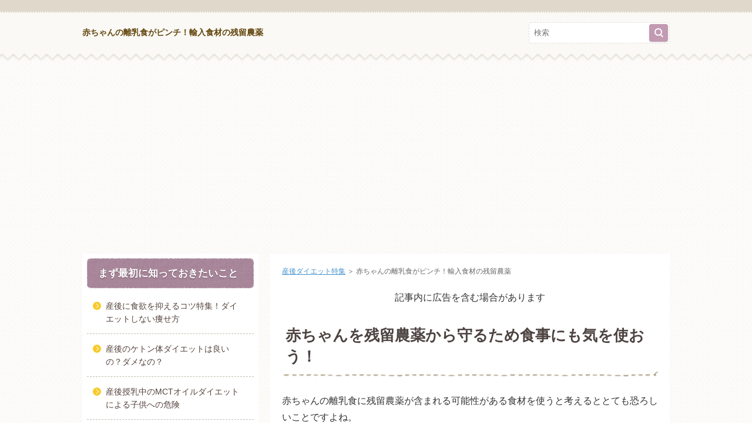

--- FILE ---
content_type: text/html
request_url: https://xn--t8j4aa4npgya0o0a9by123gbw3b.xyz/foodnouyaku.html
body_size: 18935
content:
<!DOCTYPE html>
<html lang="ja" dir="ltr">
<head prefix="og: https://ogp.me/ns#">
<meta charset="UTF-8" />
<meta name="viewport" content="width=device-width, initial-scale=1" />
<meta http-equiv="X-UA-Compatible" content="IE=edge" />
<title>赤ちゃんの離乳食がピンチ！輸入食材の残留農薬</title>
<meta name="keywords" content="離乳食　残留農薬" />
<meta name="description" content="このページでは、赤ちゃんに離乳食を作る食材の中にも輸入物の場合に心配な残留農薬についてご紹介しています。大事なベビーの栄養を考えながらも安全性についても見ていきたいものです。" />
<link rel="stylesheet" href="./styles.css" type="text/css" />
<link rel="alternate" type="application/rss+xml" title="RSS" href="https://xn--t8j4aa4npgya0o0a9by123gbw3b.xyz/rss.xml" />
<script>
  (function(i,s,o,g,r,a,m){i['GoogleAnalyticsObject']=r;i[r]=i[r]||function(){
  (i[r].q=i[r].q||[]).push(arguments)},i[r].l=1*new Date();a=s.createElement(o),
  m=s.getElementsByTagName(o)[0];a.async=1;a.src=g;m.parentNode.insertBefore(a,m)
  })(window,document,'script','//www.google-analytics.com/analytics.js','ga');
  ga('create', 'UA-58050475-1', 'auto');
  ga('send', 'pageview');
</script>
<meta property="og:url" content="https://xn--t8j4aa4npgya0o0a9by123gbw3b.xyz/foodnouyaku.html">
<meta property="og:type" content="article">
<meta property="og:title" content="赤ちゃんの離乳食がピンチ！輸入食材の残留農薬">
<meta property="og:description" content="このページでは、赤ちゃんに離乳食を作る食材の中にも輸入物の場合に心配な残留農薬についてご紹介しています。大事なベビーの栄養を考えながらも安全性についても見ていきたいものです。">
<meta property="og:site_name" content="産後ダイエットにおすすめドリンク＆サプリランキング">
<meta property="og:image" content="https://xn--t8j4aa4npgya0o0a9by123gbw3b.xyz/img/dummy.jpg">
<link rel="shortcut icon" href="./favicon.ico" type="image/vnd.microsoft.icon" />
<link rel="icon" href="./favicon.ico">
</head>
<body>
<div id="wrapper">
<header>
<div id="top">
<div class="inner">
<h1><a href="./">赤ちゃんの離乳食がピンチ！輸入食材の残留農薬</a></h1>
<div id="searcharea"><input id="panelsearch" type="radio" name="panel"><div id="searchtoggle"><label for="panelsearch" id="searchbtn"><span>検索</span></label><label class="closebtn"><span><input type="radio" name="panel"></span></label></div><div id="searchbox"><form name="search" id="search" method="Get" action="./search.php">
<input type="search" Class="skwd" name="keyword" size="20" placeholder="検索" value="" required />
<label for="search-submit"><input type="submit" value="検索" />
</form><label class="closebtn"><input type="radio" name="panel"></label></div></div>
</div>
</div>
</header>
<div id="column2">
<div id="contents" data-sticky-container>
<div id="layoutbox" data-sticky-container>
<div id="main">
<div id="siteNavi" itemscope itemtype="http://schema.org/BreadcrumbList">
<span itemprop="itemListElement" itemscope itemtype="http://schema.org/ListItem"><a itemprop="item" href="./"><span itemprop="name">産後ダイエット特集</span></a><meta itemprop="position" content="1" /></span> ＞ <span>赤ちゃんの離乳食がピンチ！輸入食材の残留農薬</span>
</div>
<div class="freespace">
<div class="space-box">
<div class="space-body"><div id="space1"><p style="text-align:center;">記事内に広告を含む場合があります</p></div></div>
</div>
</div>
<article>
<h2><span>赤ちゃんを残留農薬から守るため食事にも気を使おう！</span></h2>
<div id="text1" class="txt-body">
<p>赤ちゃんの離乳食に残留農薬が含まれる可能性がある食材を使うと考えるととても恐ろしいことですよね。</p>
<p>&nbsp;</p>
<p>実は日本の厚生労働省が輸入食材に対して決めた残留農薬の基準というのが<br>非常にあやふやで危なっかしいものなんです。</p>
<p>&nbsp;</p>
<p>もちろん食材の種類にもよるのですが、<br>一部の玉ねぎについてはヨーロッパのEUの基準の450倍もの高い残留農薬の基準で<br>ほぼ『ザル法』と呼んでもいいほどの基準になっているものもあるんです。</p>
<p>&nbsp;</p>
<p>そこでこのページでは、赤ちゃんの離乳食に絶対にはいではいけない特に危険な残留農薬と、<br>それが含まれている可能性がある食材(輸入物)をご紹介しながら、その赤ちゃんへの影響も考えていきたいと思います。</p>
<p>&nbsp;</p>
<p>危険な残留農薬の種類赤ちゃんの口には絶対に入ってはいけない危険な残留農薬。<br>その中でも特に危険性が高いもの3つご紹介いたします。</p>
<p>&nbsp;</p>
<div class="point">イマザリル</div>
<p>アメリカでは男性用の傾向避妊薬として認められたものです。<br>急性毒性が非常に強いらしく肝臓に悪影響を与えて機能障害や組織損傷を引き起こす恐れがあるとされているんだそうです。</p>
<p>&nbsp;</p>
<div class="point">OPP</div>
<p>東京都立の衛生研究所のラットを使った実験を通じて強い発がん性があることが確認された物質です。</p>
<p>&nbsp;</p>
<div class="point">TBZ(チアベンダソール)</div>
<p>OPPと一緒に使うと、カビの発生をより防ぐことができるために便利に用いられているのだそうです。<br>今でも農薬として用いられる薬品ですが食品添加物として認められてしまっています。<br>動物実験によって妊娠したマウスのお腹の子供に高い確率で先天性の障害をもたらすことがわかっています。</p>
<p>&nbsp;</p>
<p>ここでご紹介した3つの危険な残留農薬は、実はアメリカでは『ポストハーベスト農薬』として果物の収穫後に『防カビ剤』として農作物に降りかけられているものです。</p>
<p>&nbsp;</p>
<p>ところが日本ではこのポストハーベスト農薬の使用は認められてはいないものの<br>輸入食材に対して外側から降りかけられている者については「食品添加物のうちの1つ」として認められてしまっているんです。<br>これは本当に大きな矛盾です。</p>
<p>&nbsp;</p>
<p>あるメディアの記事においては、日本の食品安全行政はアメリカやイギリスなどの先進諸国からの<br>外圧に弱いと言われて批判の槍玉にあげています。<br>このように日本の政府が頼りないものである以上は自分の子供の体は自分で守るしかありません。<br>つまり輸入果物、輸入食材といったものをできるだけ使わないようにするんです。</p>
<p>&nbsp;</p>
<p>自分の愛する赤ちゃんに市販の冷凍食品などのベビーフードに使われるような<br>食品添加物にさえ気をつけているのに、<br>実は自分自身で手作りで作っている離乳食の方が食材の関係上危険性が高かった…<br>なんて言うことになってしまっては本当に後悔してもしきれません。</p>
<p>&nbsp;</p>
<p>幸いなことに唯一の方法としてはこれらのポストハーベスト農薬が食品添加物として日本の販売の法律の中では<br>表示義務があるためこの表示義務を使えば、これが含まれている食材を避けて購入することができます。</p>
<p>&nbsp;</p>
<p>アメリカ側は2年前から始まっているTPPの交渉においてポストハーベスト農薬を<br>食品添加物として表示する義務を設けている日本の法律を緩和して欲しいと言ってきていました。</p>
<p>&nbsp;</p>
<p>現在では、トランプ大統領の指揮権によってTPP交渉はほぼ白紙に戻っている状態ですが<br>今後、どうなるかはまだ分かりませんので、社会の動きにも注意して行きたいですね。</p>
<p>&nbsp;</p>
<h3 id="i1"><span>離乳食を挙げる目安</span></h3>
<p>育児には完全母乳や粉ミルクを使うなどといったそれぞれの方の方法があると思いますその中でも離乳食の時期というものはなかなかこれといった確定したものはないのである程度赤ちゃんを見て最適な時期を分別する必要があります。<br>目安として赤ちゃんの首のすわりがしっかりしているまた支えてあげると座ることができる食べ物に興味を示したりする時期が離乳食の目安と言われています。<br>また赤ちゃん本舗などの赤ちゃんの用品専門店などを見ても離乳食はとてもたくさんの種類がありどれがいいのか分からなくなってしまいますなので食事の目安として赤ちゃんに最適な組み合わせをしてあげる必要があります。<br>近年ではアレルギーを持っている子供が多いので離乳食を始める際にはそう言ったアレルギーの心配の少ないおかゆから始めることがいいと思います。<br>その後じゃがいもなどの野菜を加えたり果物を加えるまたそういったものに慣れてきてから豆腐屋シラミの魚など種類を増やしていくことがいいと言われておりただし蜂蜜などは乳児ボツリヌス症予防のためにも避ける必要があります。</p>
</div>
</article>
<div class="freespace">
<div class="space-box">
<div class="space-body"><div id="space2"><script async src="//pagead2.googlesyndication.com/pagead/js/adsbygoogle.js"></script>
<ins class="adsbygoogle"
     style="display:block"
     data-ad-format="autorelaxed"
     data-ad-client="ca-pub-4159682651316332"
     data-ad-slot="6772300213"></ins>
<script>
     (adsbygoogle = window.adsbygoogle || []).push({});
</script>
<div class="ninja_onebutton">
<script type="text/javascript">
//<![CDATA[
(function(d){
if(typeof(window.NINJA_CO_JP_ONETAG_BUTTON_3706f6ba80f1774c20f8ba78a29e91a3)=='undefined'){
    document.write("<sc"+"ript type='text\/javascript' src='\/\/omt.shinobi.jp\/b\/3706f6ba80f1774c20f8ba78a29e91a3'><\/sc"+"ript>");
}else{
    window.NINJA_CO_JP_ONETAG_BUTTON_3706f6ba80f1774c20f8ba78a29e91a3.ONETAGButton_Load();}
})(document);
//]]>
</script><span class="ninja_onebutton_hidden" style="display:none;"></span><span style="display:none;" class="ninja_onebutton_hidden"></span>
</div>
</div></div>
</div>
</div>
</div>
<div id="menu">
<nav>
<div class="menuitem">
<h4>まず最初に知っておきたいこと</h4>
<div class="menubox menulist"><ul id="menu1">
<li><a href="./appetite.html">産後に食欲を抑えるコツ特集！ダイエットしない痩せ方</a></li>
<li><a href="./keton.html">産後のケトン体ダイエットは良いの？ダメなの？</a></li>
<li><a href="./mct.html">産後授乳中のMCTオイルダイエットによる子供への危険</a></li>
<li><a href="./konbucharanking.html">産後ダイエットのおすすめコンブチャランキング</a></li>
<li><a href="./quercetin.html">産後ダイエットにケルセチン配糖体ってどうなの？</a></li>
<li><a href="./sangotaiming.html">産後のタイミングは美しくなれるチャンス</a></li>
<li><a href="./lactatingdaiet.html">授乳中のダイエットの時期・方法・コツは？</a></li>
<li><a href="./hontouniyaseruno.html">授乳中に痩せるって本当なの？いつから？痩せない？</a></li>
<li><a href="./summer.html">産後ダイエットの注意点＠夏編</a></li>
<li><a href="./kombuchaanzen.html">産後ダイエットにもおすすめ｜安全性の高いコンブチャ３選</a></li>
<li><a href="./konburakuten.html">産後ダイエットに使える楽天のコンブチャはどれ？</a></li>
<li><a href="./mctoilcal.html">MCTオイルは低カロリー？他のオイルと比べました</a></li>
<li><a href="./howkouso.html">産後ダイエットの方法に酵素がいい理由</a></li>
<li><a href="./fat.html">産後のぜい肉を効率よく落とすカギ｜骨盤ケアのコツ特集！</a></li>
<li><a href="./gyoza.html">餃子ダイエットは授乳中も安心！やり方と失敗しないコツ</a></li>
<li><a href="./glutenfree.html">グルテンフリーダイエットで授乳中に美BODYを実現するコツ</a></li>
<li><a href="./motimugi.html">産後の授乳中にもち麦ダイエットは大丈夫？</a></li>
<li><a href="./sleepdaiet.html">寝ながら脚やせできるダイエット方法？？</a></li>
<li><a href="./nikusyokuyase.html">産後授乳中の肉食やせダイエット【ダイエット総選挙・夏の陣】</a></li>
</ul></div>
</div>
<div class="menuitem">
<h4>産後ダイエットおすすめランキング</h4>
<div class="menubox menulist"><ul id="menu2">
<li><a href="./kombuchakurenzu.html">コンブチャクレンズは産後の授乳期も最適！愛飲者が語る実感</a></li>
<li><a href="./konbuyasenai.html">コンブチャクレンズを飲んでも痩せない方は理由がある！</a></li>
<li><a href="./beltnamakouso.html">ベルタこうじ生酵素サプリは子育て中の産後ママの心強い味方</a></li>
<li><a href="./yogasmoothie.html">ヨガフルーツスムージーは産後ダイエットに最適！</a></li>
<li><a href="./mctcoffee.html">MCTコーヒーダイエットは産後もOK痩せる効果と口コミ</a></li>
<li><a href="./konbuchamana.html">コンブチャマナは産後ママも安心！効果UPのコツと口コミ</a></li>
<li><a href="./kyutthi.html">コンブチャキュッティは産後もOK痩せた人の口コミと飲み方</a></li>
<li><a href="./kombuchaslim.html">産後ママの便秘解消にコンブチャスリム！完全無添加で安心</a></li>
<li><a href="./harbabsolute.html">ハーブアブソリュートコンブッカ</a></li>
<li><a href="./minerarukonbuchapaudar.html">ミネラルコンブチャパウダー</a></li>
<li><a href="./konbuchanama.html">コンブチャ生サプリメントは味を気にすることなくダイエット可？</a></li>
<li><a href="./lle82.html">LLE82｜産後のイライラ、体調不良をリセット！</a></li>
<li><a href="./kurenzhunny.html">クレンズダイエットハニーレモンはダレノガレ明美もぞっこん</a></li>
<li><a href="./aminohoney.html">アミノハニー酵素</a></li>
<li><a href="./xn--vckta7ef2gc9050mpbwa.html">ベルタ葉酸サプリ</a></li>
<li><a href="./xn--pck5a4a0d7dd3dv368goipb.html">ベルタ酵素ドリンク</a></li>
<li><a href="./xn--eckmbj0b7g8k.html">カイテキオリゴで便秘解消｜下腹ポッコリにさよなら</a></li>
<li><a href="./xn--dck3cjc9k3b.html">デルモッティ</a></li>
<li><a href="./ojyousama.html">お嬢様酵素で産後ダイエットを幸せにするコツ</a></li>
<li><a href="./gurinsumuji.html">ミネラル酵素グリーンスムージー</a></li>
<li><a href="./supernamakouso.html">丸ごと熟成生酵素で産後授乳中でも安心ダイエット！</a></li>
<li><a href="./nomunamakouso.html">飲む生酵素</a></li>
<li><a href="./supponkomati.html">すっぽん小町は産後に必須！肌とバストアップに♪</a></li>
<li><a href="./kousuiso328.html">酵水素328選で産後の回復とダイエットの両立！</a></li>
<li><a href="./bejimix.html">ベジミックスビューティ</a></li>
<li><a href="./biteki.html">美的ヌーボプレミアムが産後のサプリメントでおすすめ</a></li>
<li><a href="./midorijiru.html">産後こそ緑汁！授乳期に飲むとなぜ良いの？</a></li>
<li><a href="./midorijirujyunyuu.html">緑汁は妊娠中の妊婦さんや授乳中のママでも大丈夫？</a></li>
<li><a href="./taissyappu.html">タイシャップ｜産後体型戻し『あと○ｋｇ』のための秘密兵器</a></li>
</ul></div>
</div>
<div class="menuitem">
<h4>産後のおすすめアイテム</h4>
<div class="menubox menulist"><ul id="menu3">
<li><a href="./vup.html">Vアップシェイプリフト</a></li>
<li><a href="./tpinagirdle.html">トピナガードルは悪い口コミが多すぎる!?その意外な理由とは</a></li>
<li><a href="./flybisit.html">骨盤ショーツ│フライビシットで痩せるのは本当？口コミ集</a></li>
<li><a href="./magicalshery.html">マジカルシェリーは本当に痩せるの?効果の仕組みと体験者の口コミ</a></li>
<li><a href="./marshmallowhipcare.html">マシュマロヒップケアはどんな人にオススメ?良い口コミ悪い口コミ大特集</a></li>
<li><a href="./huwattobura.html">ふわっとマシュマロブラ</a></li>
<li><a href="./huwattomasyumarokutikomi.html">ふわっとマシュマロブラのインスタ口コミが人気爆発？</a></li>
<li><a href="./hunwaribura.html">ふんわりルームブラ</a></li>
<li><a href="./angellir-kutikomi.html">ふんわりルームブラの口コミ評価をまとめてみるとわかること</a></li>
<li><a href="./beautyupbibura.html">ビューティーアップナイトブラでバストアップは可能?リアルな口コミまとめ</a></li>
<li><a href="./motefit.html">モテフィットは実は意味なし!?効果の実態を徹底解説</a></li>
<li><a href="./wakinikubura.html">脇肉革命は愛用者が10,000人!脇肉効果は本当なの?</a></li>
<li><a href="./exglamrbra.html">エクスグラマーブラの効果は嘘？本当？育乳ブラの真実</a></li>
<li><a href="./megami.html">産後の便秘改善におすすめ！女神フローラ</a></li>
<li><a href="./ponpin.html">Ponpinの効果の秘密とリアルな口コミ大公開</a></li>
<li><a href="./lachouchou.html">ラ・シュシュ</a></li>
<li><a href="./suruttokomati.html">するっと小町</a></li>
<li><a href="./sururuomegumi.html">するるのおめぐ実</a></li>
<li><a href="./nagomibijin.html">なごみ美人</a></li>
<li><a href="./nyuusankinkakumei.html">乳酸菌革命｜産後の便秘改善効果や口コミ・成分や安全性</a></li>
<li><a href="./herupekea.html">ヘルペケア｜産後の子育て中の口唇ヘルペスを解消！</a></li>
<li><a href="./udeserebu.html">ウデセレブと他のクリームの最大の違いと最安値情報</a></li>
<li><a href="./madebycream.html">メイドバイマムクリーム｜産後の正中線に効果的</a></li>
<li><a href="./ibizacream.html">イビサクリーム</a></li>
<li><a href="./bikanreicha.html">美甘麗茶は産後ママの悩み改善茶｜味と香りの良さが評判</a></li>
<li><a href="./bglenwhite.html">ビーグレンのホワイトケアトライアルセット</a></li>
<li><a href="./kuroawawa.html">くろあわわの魅力と悪い口コミをまとめ</a></li>
<li><a href="./angelririan.html">エンジェルリリアンプラス｜安全第一に考えられた産後の抜け毛対策</a></li>
<li><a href="./angelkutikomi.html">エンジェルリリアンプラスの口コミは信じる?高評価の秘密</a></li>
<li><a href="./risirihaircolor.html">授乳中の白髪の悩み｜利尻ヘアカラーシャンプーで解決！</a></li>
<li><a href="./kiwami.html">産後にKIWAMI（きわみ）を飲めば本当にバストアップ？</a></li>
<li><a href="./pururu2.html">PuRuRu2でバスト1cupアップは本当?口コミはどう？</a></li>
<li><a href="./beltahmb.html">ベルタHMBサプリは他のサプリと何が違う?結果が出ないダメな飲み方</a></li>
<li><a href="./belthmbkutikomi.html">ベルタHMBサプリメントの口コミで確認しよう</a></li>
<li><a href="./coreslimer.html">コアスリマーHMBで痩せない人は◯◯が原因だった!?痩せる為に必要なこと</a></li>
<li><a href="./bbb.html">トリプルビーの効果は本当なの?口コミや安全性まとめ</a></li>
<li><a href="./metalmusslehmb.html">メタルマッスルHMBは本当に筋肉がつく?体感した人のリアルな口コミまとめ</a></li>
</ul></div>
</div>
<div class="menuitem">
<h4>産後ダイエットコラム</h4>
<div class="menubox menulist"><ul id="menu4">
<li><a href="./tousituseigen.html">糖質制限ダイエットを産後に成功させる方法</a></li>
<li><a href="./hmb.html">HMBの効果は本当?サプリ選び方の注意点と女性の使い方</a></li>
<li><a href="./hmbnomikata.html">HMBは飲み方が命!正しい方法とベストのタイミングを教えます</a></li>
<li><a href="./work-out.html">産後の筋トレはいつから？産褥期からできる筋トレと注意点</a></li>
<li><a href="./protein.html">プロテインはなぜ必要?摂取のタイミングや正しい選び方</a></li>
<li><a href="./jurskurenz.html">ジュースクレンズ産後ダイエットで効果あるの？</a></li>
<li><a href="./konbhukusayou.html">コンブチャの副作用って大丈夫？成分や添加物の詳細</a></li>
<li><a href="./konbuchakutikomi.html">コンブチャの口コミ</a></li>
<li><a href="./yasekin.html">産後も◎痩せ菌で痩せるメカニズムと痩せ菌を増やす裏技</a></li>
<li><a href="./yasekinsupple.html">産後太りを攻略!痩せ菌ダイエットで活用したい人気サプリ</a></li>
<li><a href="./konbuchabenpi.html">産後の便秘を解消せよ！作戦名は『コンブチャ？』</a></li>
<li><a href="./konbuchanomikata.html">産後のコンブチャの飲み方で効果が上がるデトックス</a></li>
<li><a href="./kinoko.html">授乳中も安心！産後ママにお勧めのキノコと簡単レシピ</a></li>
<li><a href="./xn--p10azg.html">産後についた脂肪ってどんなもの？</a></li>
<li><a href="./ninoude.html">二の腕痩せ失敗の原因と上手くいく考え方と痩せ方</a></li>
<li><a href="./udebutubutu.html">二の腕のぶつぶつはなぜできる?正しい対策と間違った対策</a></li>
<li><a href="./seruraito.html">産後の足のセルライト対策</a></li>
<li><a href="./hizaura.html">産後に気づいた膝裏の妊娠線！今から治せるの？</a></li>
<li><a href="./itukara.html">産後ダイエットはいつから？</a></li>
<li><a href="./bonyuudaiet.html">教えて！産後の母乳ダイエットを成功させる○つのポイント</a></li>
<li><a href="./bonyuuyasenai.html">母乳ダイエットで痩せない原因と痩せるためのコツ</a></li>
<li><a href="./yaseruhutoruseikatu.html">産後に痩せる方と太る方の違いはなに？</a></li>
<li><a href="./vegetablejuice.html">授乳中のダイエットと身体の回復に野菜ジュースは良いの？</a></li>
<li><a href="./coconutoil.html">授乳中の産後ダイエットにココナッツオイルはどう？</a></li>
<li><a href="./coconuts.html">産後ママにも◎ココナッツオイルのダイエット効果と注意点</a></li>
<li><a href="./amanioil.html">産後に亜麻仁オイルは安全？ママの身体や子供へのメリットは？</a></li>
<li><a href="./olive.html">産後ダイエットにオリーブオイルは大丈夫？効果や使い方は？</a></li>
<li><a href="./egomaoil.html">えごまオイルの効果効能がスゴ過ぎる！産後ママにもOK</a></li>
<li><a href="./macadamia-nut-oil.html">マカダミアナッツオイルの効果と使い方、注意点をまとめ</a></li>
<li><a href="./tiasid.html">チアシードオイルの効果効能と摂取量や食べ方、選び方まとめ</a></li>
<li><a href="./hutoriyasui.html">産後に太りやすい＠痩せれない人の理由</a></li>
<li><a href="./stress_eating.html">生理前あるある『やけ食い』の対策と乗り切り方</a></li>
<li><a href="./tousituoffdaiet.html">【10kg以上減】産後糖質オフダイエットの注意点とおすすめ</a></li>
<li><a href="./yaserarenairiyuu.html">授乳中なのに痩せられない理由</a></li>
<li><a href="./hypogastrium_pain.html">産後に続く下腹部痛の原因と対策</a></li>
<li><a href="./hypogastrium.html">完母育児の産後に下腹を引き締め方｜ぽっこり改善のまとめ</a></li>
<li><a href="./butt.html">産後のお尻のダイエット方法</a></li>
<li><a href="./hipdown.html">産後のお尻が下がる原因と対策｜キレイなママになる作戦</a></li>
<li><a href="./hipup-stepper.html">産後のヒップアップはステッパーで解決？</a></li>
<li><a href="./hutomomo.html">産後ダイエットの太ももと下半身引き締めのコツ</a></li>
<li><a href="./hutomomopoint.html">太ももをすっきりとするポイント</a></li>
<li><a href="./chafed_inner_thighs.html">産後太りの股ずれ｜対処法や再発防止のおすすめ</a></li>
<li><a href="./inner_thigh.html">産後の下半身太りは内ももの股ずれ・黒ずみの元</a></li>
<li><a href="./lower-body.html">産後に痩せない下半身｜引き締めながら痩せる方法</a></li>
<li><a href="./bow‐legged.html">産後のＯ脚治しは骨盤矯正がカギ！</a></li>
<li><a href="./tannsannsui.html">炭酸水の驚くべき効果│授乳中のママや妊婦には安全？</a></li>
<li><a href="./daieth2h2o.html">産後ダイエットに水素水の効果が注目！</a></li>
<li><a href="./h2h2owater.html">産後に水素水がおすすめの理由</a></li>
<li><a href="./omega-3.html">産後にはオメガ3に注目しておきたい！</a></li>
<li><a href="./nomilk.html">産後ダイエットは母乳が出なくなる？授乳中ＯＫの痩せ方</a></li>
<li><a href="./milkstock.html">母乳は保存可能!保存方法や使用期間、メリットまとめ</a></li>
<li><a href="./taijyuuzouka.html">妊娠中の体重増加分は産後、いつまでに落とすせばいいの？</a></li>
<li><a href="./kiss.html">産後ダイエットにキスが有効？</a></li>
<li><a href="./xn--ydko0a7a6134bgoi.html">産後の女性ホルモン</a></li>
<li><a href="./joseihoru.html">女性ホルモンについて</a></li>
<li><a href="./estrogen.html">産後にエストロゲンが減らないと・・</a></li>
<li><a href="./xn--p8j0ct91qwbs.html">産後のうつ対策｜まわりのママはどうしてた？</a></li>
<li><a href="./sangoutudansei.html">男性の産後うつ</a></li>
<li><a href="./seiri.html">産後に生理が来ないのは病気？正しい知識で冷静な対処を！</a></li>
<li><a href="./xn--u9j813lm3md6ara.html">産後の生理＠みんなどうだったのでしょう</a></li>
<li><a href="./period-pains.html">産後の生理痛悪化の原因と改善策まとめ</a></li>
<li><a href="./eyestrain.html">産後の育児中の眼精疲労はなぜ！解消のコツまとめ</a></li>
<li><a href="./low-vision.html">産後になって視力の低下を感じる・・・目の疲労は大敵！</a></li>
<li><a href="./eyetukare.html">産後に起こる目の疲れ</a></li>
<li><a href="./astaxanthin.html">アスタキサンチンの3つの魅力と効果的な摂取方法</a></li>
<li><a href="./asthenopic-massage.html">産後の眼精疲労マッサージの３つのやり方</a></li>
<li><a href="./dry-eye.html">産後のドライアイに悩んでいませんか？対策徹底追及</a></li>
<li><a href="./eyesupplement.html">産後も飲める！眼精疲労に効果的なサプリはどれ？</a></li>
<li><a href="./matueku.html">ナチュラルにマツエクを魅せるためには?</a></li>
<li><a href="./tiredness.html">産後の疲れはいつまで続くの？原因と改善方法まとめ</a></li>
<li><a href="./listless.html">産後に身体がだるいのはなぜ？改善のコツまとめ</a></li>
<li><a href="./seirimaenemui.html">産後に生理前のように眠いのはなぜ？</a></li>
<li><a href="./sleephow.html">産後ダイエットは睡眠が大事！子育てを幸せぐっすり快眠法</a></li>
<li><a href="./sleeping.html">子育てママのいい睡眠ってなに？</a></li>
<li><a href="./xn--w8j814j8en.html">生後1年以内の赤ちゃんの夜泣き｜原因と対処の特集</a></li>
<li><a href="./babyhowsleep.html">赤ちゃんを寝かしつける早い方法はコレ♪</a></li>
<li><a href="./cry.html">産後ママの知恵袋｜赤ちゃんの夜泣き対策</a></li>
<li><a href="./crymilk.html">夜泣きの際の授乳頻度とその他の対処法</a></li>
<li><a href="./babycrymilk.html">授乳しても泣き止まない赤ちゃん</a></li>
<li><a href="./humin.html">子育て中のママの不眠対策</a></li>
<li><a href="./babysleep.html">赤ちゃんが寝てくれない！どうしよう？</a></li>
<li><a href="./nohumin.html">冬の不眠はどうやって改善するの？</a></li>
<li><a href="./hug.html">産後の上の子の抱っこはいつから？赤ちゃん返りの対応は？</a></li>
<li><a href="./pelvic-girdle.html">骨盤ガードルは意味あるの?おすすめランキング＠効果と正しい選び方</a></li>
<li><a href="./kotubanyugami.html">産後の骨盤のゆがみはいつまでに対処すべき？</a></li>
<li><a href="./xn--7zyx67e.html">産後は骨盤だけどうにかすればいい？間違った産後の体型戻し</a></li>
<li><a href="./kotubandaietto.html">産後に痩せるなら骨盤ダイエット｜やり方と注意点</a></li>
<li><a href="./stoop.html">産後のねこ背は骨盤が歪む原因に！姿勢改善法まとめ</a></li>
<li><a href="./kotubanberuto.html">骨盤ベルトの必要性と使い方や着ける時期まとめ</a></li>
<li><a href="./ganimata.html">産後のがにまたの治し方｜Ｏ脚との違い</a></li>
<li><a href="./ayuruveda.html">産後のストレスにアロマオイルの自宅アーユルヴェーダ♪</a></li>
<li><a href="./xn--pbk982kocc47vhfh.html">産後の尿漏れはにおいの悩み？</a></li>
<li><a href="./nyoumorekaizen.html">産後の尿漏れ改善法特集！おすすめの方法は？</a></li>
<li><a href="./frequent-urination.html">産後に頻尿、尿漏れは誰にでも起こるもの？</a></li>
<li><a href="./natubutori.html">産後の夏太り</a></li>
<li><a href="./xn--08j272m61f.html">産後の抜け毛ってなんで？</a></li>
<li><a href="./nukegekea.html">産後の抜け毛ケア</a></li>
<li><a href="./haircolor.html">産後のヘアカラーリングはいつから？</a></li>
<li><a href="./hair-dye.html">産後の白髪染めはいつから？安全性が気になる方必見</a></li>
<li><a href="./haircolorseibun.html">産後の白髪染めはある成分が危険！授乳期でも安全な解決法</a></li>
<li><a href="./hindohaircolor.html">産後の白髪染めの適切な頻度は？他のママはどうしてる？</a></li>
<li><a href="./hairtreatment.html">産後授乳中でも安心して使える安全白髪染めトリートメント</a></li>
<li><a href="./whitehair.html">産後の白髪染めを市販のモノでやるなら泡or液体どっち？</a></li>
<li><a href="./pasapasahair.html">産後に髪の毛がパサパサしてしまうのはどうにもできないの？！</a></li>
<li><a href="./eyebrow.html">まゆ毛が抜けるのは産後だから？？産後のうすまゆ、抜け毛対策</a></li>
<li><a href="./ribaund.html">産後のダイエットにリバウンドはあるの？</a></li>
<li><a href="./tanpakusitu.html">たんぱく質は産後のダイエットに必須な理由</a></li>
<li><a href="./hypotension.html">産後の低血圧の症状と原因、対策方法まとめ</a></li>
<li><a href="./teiketu.html">産後に起こる低血圧は育児にも悪影響！？</a></li>
<li><a href="./migraine.html">産後の偏頭痛は薬が飲めない！原因と対処法まとめ</a></li>
<li><a href="./hinketu.html">産後の貧血改善110番！ヘム鉄サプリじゃダメな理由</a></li>
<li><a href="./entry412.html">産後授乳中の貧血を改善するコツ</a></li>
<li><a href="./anemia.html">産後の貧血はなぜ起きる？産後の貧血に悩んでいる方必見！</a></li>
<li><a href="./gekkei.html">産後の月経の再開について</a></li>
<li><a href="./seirisaikai.html">産後の生理再開はいつなのか、体調不良やストレスとの関係</a></li>
<li><a href="./seiribihada.html">産後の生理再開の周期が肌トラブルに？改善方法特集</a></li>
<li><a href="./beforehakike.html">産後に生理前の吐き気が悪化する原因と改善法</a></li>
<li><a href="./vomit.html">産後の吐き気はつわり？｜原因と対策のまとめ</a></li>
<li><a href="./physiology-diarrhea.html">産後に起こる生理前のような下痢の原因と解決方法</a></li>
<li><a href="./menbou.html">赤ちゃんの便秘に綿棒！</a></li>
<li><a href="./xn--fkqr3egv9am9s.html">母乳育児って何？</a></li>
<li><a href="./suckle.html">産後の授乳トラブル110番</a></li>
<li><a href="./entry36.html">母乳の為のおっぱいトラブル</a></li>
<li><a href="./amount-of-milk.html">赤ちゃんは粉ミルクをどのくらい飲むの？飲む量の目安</a></li>
<li><a href="./weaning.html">卒乳後の子供の栄養の摂り方と成長を妨げない生活習慣</a></li>
<li><a href="./milkikuji.html">ミルク育児は良くないの?メリット、デメリット、注意点は？</a></li>
<li><a href="./milkbreast.html">産後の母乳育児の際に摂りたい食べ物まとめ</a></li>
<li><a href="./suckle-a-child.html">母乳のために避けたい飲み物と積極的に飲みたいもの</a></li>
<li><a href="./water.html">産後は母乳の為の水選びが重要！水道水の危険と安全な水</a></li>
<li><a href="./premiumwater.html">プレミアムウォーターが選ばれる理由とは?利用者の口コミ</a></li>
<li><a href="./water_server.html">産後ママの４０％が導入！ウォーターサーバーの電気代は？</a></li>
<li><a href="./waterdeficit.html">産後の痩せれない理由は水分不足！解消のコツは？</a></li>
<li><a href="./dehydration.html">赤ちゃんの脱水症状の見分け方と正しい水分補給のタイミング</a></li>
<li><a href="./amazake.html">栄養満点の甘酒は産後に飲んでいいの？</a></li>
<li><a href="./ricecake.html">産後のお餅と母乳｜出が良くなって美味しくなるってホント？</a></li>
<li><a href="./xn--fkq782e.html">ママの母乳の栄養と産後ダイエットの関係</a></li>
<li><a href="./goodmilk.html">いい母乳を作るためにできる事・避けたい事</a></li>
<li><a href="./oppai.html">妊娠時から産後のおっぱいの変化</a></li>
<li><a href="./breast.html">産後におっぱいの悩みはどんなものがあるの？</a></li>
<li><a href="./bustupburaosusume.html">育乳ブラの正しい選び方と管理人のおすすめをご紹介</a></li>
<li><a href="./howbustup.html">卒乳後ペチャパイにならずに済んだ５つの産後バストアップ法</a></li>
<li><a href="./bust-up.html">産後のバストアップのやり方｜美乳を保つ5つのコツ</a></li>
<li><a href="./bustupmassage.html">大きくなった胸を維持！産後のバストアップマッサージ方法</a></li>
<li><a href="./bustupfood.html">バストアップができた！産後のおっぱいが喜ぶ身近な食べ物</a></li>
<li><a href="./tititore.html">乳トレでたるんだ産後のバストも改善？</a></li>
<li><a href="./bustupmassaji.html">産後の垂れたバストがバストアップマッサージで復活？</a></li>
<li><a href="./bustupsyokujimassaji.html">バストアップには食事とマッサージがポイント？</a></li>
<li><a href="./bustupsapuri.html">産後のバストアップサプリは危険？授乳中でも飲めるサプリ</a></li>
<li><a href="./bustupsuprisango.html">産後のバストアップにはサプリだけじゃなく筋トレも必要？</a></li>
<li><a href="./busttankikan.html">短期間で産後のバストアップ！今すぐ試したい５つの方法</a></li>
<li><a href="./bust-upbura.html">産後のバストアップブラで胸の型崩れを防ごう！</a></li>
<li><a href="./bustupbura.html">産後のバストアップブラの効果とその他に取り入れたい習慣</a></li>
<li><a href="./sihanbustupbura.html">産後｜卒乳後にバストアップブラを市販で買う際の選び方</a></li>
<li><a href="./xn--ghq382emeiewr.html">補正下着は産後ダイエットの強い味方？正しい選び方</a></li>
<li><a href="./matanithibura.html">産後にあると助かる授乳用マタニティブラの選び方</a></li>
<li><a href="./kahansinbutori.html">産後の下半身太り解消法！血流改善の2つのポイント</a></li>
<li><a href="./sutores.html">産後ダイエットにストレスは大敵</a></li>
<li><a href="./otosiana.html">産後ダイエットの落とし穴</a></li>
<li><a href="./risouitumade.html">産後、いつまでに痩せるのが理想？</a></li>
<li><a href="./sangofood.html">産後の食事の注意点</a></li>
<li><a href="./babynatubatefood.html">赤ちゃんを夏バテから救助！食事のおすすめや食べさせ方</a></li>
<li><a href="./babydiarrhea.html">赤ちゃんの夏バテ｜下痢・嘔吐の病気との見分け方</a></li>
<li><a href="./sangoeijingu.html">こんな食事は産後に老ける元！避けたい摂りたい食べ物</a></li>
<li><a href="./syokukiwotukeru.html">産後は食生活を気をつけなくていい？</a></li>
<li><a href="./hayfever.html">産後の授乳中ママと赤ちゃんの花粉症｜薬に頼らない改善法</a></li>
<li><a href="./snivel.html">産後の授乳中の鼻水やくしゃみは点鼻薬が一番安全？</a></li>
<li><a href="./nasal-congestion.html">赤ちゃんの鼻づまりの原因とすぐに治す３つの裏技</a></li>
<li><a href="./bleeds.html">赤ちゃんの鼻血の正しい止め方と間違った止め方</a></li>
<li><a href="./sakkinryoku.html">母乳の免疫力を上げるためのカギは乳酸菌にあり！？</a></li>
<li><a href="./milkeiyou.html">母乳に含まれる栄養とその働き</a></li>
<li><a href="./bonyuusyokuji.html">産後の母乳に起こるトラブル｜乳腺炎と食事の関係</a></li>
<li><a href="./syokujiseigen.html">産後ダイエット中の便秘・肌荒れの理由｜解決方法特集</a></li>
<li><a href="./rinyuusyokudaietto.html">離乳食ダイエット</a></li>
<li><a href="./entry32.html">赤ちゃんの離乳食と便秘｜便通改善に出来ること</a></li>
<li><a href="./foodnouyaku.html">赤ちゃんの離乳食がピンチ！輸入食材の残留農薬</a></li>
<li><a href="./rinyuusyokuegg.html">離乳食の卵はいつから？アレルギー予防の食べさせ方</a></li>
<li><a href="./huansain.html">赤ちゃんの不安サインを見逃さないで</a></li>
<li><a href="./xn--79q44w4yu.html">出生届ってどうだった？</a></li>
<li><a href="./sanpo.html">赤ちゃんとおでかけ＠いつから？注意点や用意するもの</a></li>
<li><a href="./omutukabure.html">赤ちゃんのおむつかぶれ対策１１０番</a></li>
<li><a href="./syokubahukki.html">産後女性の職場復帰の現状</a></li>
<li><a href="./sanikukyuu.html">産休と育休の違い</a></li>
<li><a href="./sigotohukki.html">産後の仕事復帰の前に考えるべき3つのこと</a></li>
<li><a href="./kyuuhukin.html">子育て世帯臨時特例給付金</a></li>
<li><a href="./sankyuuokyuuryou.html">産休時のお給料は？</a></li>
<li><a href="./xn--cck8a1kb8f.html">女性の飲酒がアルコール依存症を引き起こす傾向に</a></li>
<li><a href="./katakori.html">産後の肩こり｜ストレッチと再発防止策まとめ</a></li>
<li><a href="./katakorisippu.html">産後の肩こりに湿布薬が危険な理由と対策法</a></li>
<li><a href="./stiffshoulders.html">産後の肩こり改善方法</a></li>
<li><a href="./low-back-pain-sippu.html">産後の腰痛を湿布で対処するのは危険？</a></li>
<li><a href="./low-back-pain-innards.html">産後の腰痛は内臓の歪みが本当の原因かも？対策法まとめ</a></li>
<li><a href="./mgo.html">産後の便秘は酸化マグネシウムが良いってホント？</a></li>
<li><a href="./mgokutikomi.html">産後の授乳期や妊娠中に酸化マグネシウムの口コミや副作用に注意</a></li>
<li><a href="./lactic-acid.html">赤ちゃんにもうれしい！産後に乳酸菌が必要とされる理由</a></li>
<li><a href="./babyconstipation.html">赤ちゃんの便秘解消のためにママができること</a></li>
<li><a href="./sangobenpi.html">産後の便秘の原因と対処方法</a></li>
<li><a href="./geri.html">産後の下痢の原因と対処法</a></li>
<li><a href="./pirathisu.html">産後ダイエットにピラティス</a></li>
<li><a href="./jusukurenzu.html">産後のママとジュースクレンズ</a></li>
<li><a href="./mathtyha.html">産後ママの美容健康を支えるマスティハの効果効能と入手の仕方</a></li>
<li><a href="./yogafruit.html">ヨガフルーツは産後ダイエットにもオススメ！摂取方法は?</a></li>
<li><a href="./sangokea.html">産後ケアと助産院｜資格取得で専門職にも！</a></li>
<li><a href="./hadatoraburu.html">産後ダイエットは肌トラブルと関係がある？</a></li>
<li><a href="./vitamin-c.html">産後のママにビタミンC誘導体が効果的な理由</a></li>
<li><a href="./hizahijikurubusi.html">産後のヒザ・ヒジ・くるぶしの黒ずみ改善方法</a></li>
<li><a href="./armpit.html">産後のワキの黒ずみの改善の仕方</a></li>
<li><a href="./nipple.html">産後の乳首の黒ずみを改善するにはどうするの？</a></li>
<li><a href="./vioblack.html">産後のデリケートゾーンの黒ずみの原因と改善法</a></li>
<li><a href="./bikinilain.html">産後のビキニラインの黒ずみ改善方法とNG対策</a></li>
<li><a href="./napukinkabure.html">産後のナプキンかぶれを改善するために出来ること</a></li>
<li><a href="./simisapuri.html">シミのサプリのおすすめ紹介とその他にできる肌対策まとめ</a></li>
<li><a href="./simicream.html">シミクリームのおすすめは？リピ率98.5%の最強アイテム</a></li>
<li><a href="./xn--u9j813lm3md6ara.html">産後の生理は遅れるって本当？答えと産後の生理について</a></li>
<li><a href="./seiriyase.html">産後の生理再開で妊娠前より痩せるコツ</a></li>
<li><a href="./soymilk.html">産後に悪化した生理中の不快な症状には豆乳が効果的</a></li>
<li><a href="./sanngomukumi.html">産後のむくみは2種類｜治し方と対処法の特集</a></li>
<li><a href="./mukumiocha.html">産後のむくみをすっきり解消　お茶のおすすめ</a></li>
<li><a href="./mukumicha.html">産後のむくみにお茶が効く？おすすめのお茶や飲み方は？</a></li>
<li><a href="./greentea.html">授乳中も抹茶は飲めるけど飲み過ぎはダメ!危険性と安全な量</a></li>
<li><a href="./kuroninjin.html">黒人参茶は授乳中もOK！お腹スッキリの秘密と口コミ最安値</a></li>
<li><a href="./seirichuumukumi.html">産後に生理中のようなにむくみができる原因と対処法</a></li>
<li><a href="./mukumileg.html">産後のむくみに今すぐ試したい！美脚をGETする３つの方法</a></li>
<li><a href="./mukumisleep.html">産後のむくみの原因と改善に睡眠が大きく関係あるって本当？</a></li>
<li><a href="./smallface.html">産後のむくみによる顔デカを改善して小顔GET！</a></li>
<li><a href="./osyaburi.html">おしゃぶりは歯並びに影響する？本当のことを教えます！</a></li>
<li><a href="./bonyuumusiba.html">母乳は虫歯の原因って本当？</a></li>
<li><a href="./decayed.html">虫歯菌を殺菌して産後の虫歯を予防することは不可能？</a></li>
<li><a href="./cavity-protection.html">産後の虫歯の原因と予防方法を徹底解説!!</a></li>
<li><a href="./toothgam.html">産後の虫歯対策に役立つガムの歯磨き効果</a></li>
<li><a href="./dakko.html">赤ちゃんの抱っこ癖</a></li>
<li><a href="./harvtea.html">授乳中に天然ハーブティーが人気になる理由</a></li>
<li><a href="./amuronamie.html">安室奈美恵さんの産後ダイエット</a></li>
<li><a href="./teiinsulindiet.html">産後にキレイ＆健康を両立｜低インシュリンダイエット</a></li>
<li><a href="./yukkirna.html">木下優樹菜さんの産後ダイエットは他と何が違う！？</a></li>
<li><a href="./yamadayuuchan.html">山田優ちゃんがやった産後ダイエットとは！？</a></li>
<li><a href="./kisotaisya.html">出産後に基礎代謝は低くなる？黙ってても痩せる身体づくり</a></li>
<li><a href="./akachanngaeri.html">赤ちゃん返りのストレスはママを太らせる！？解消法特集</a></li>
<li><a href="./heatstroke.html">産後は熱中症にも注意！エアコンの使い方で改善を</a></li>
<li><a href="./ase.html">産後に汗が変化する？！臭いを改善する方法まとめ</a></li>
<li><a href="./asegenin.html">産後の汗っかき症状の原因｜対策はどうすれば良い？</a></li>
<li><a href="./smell_of_sweat.html">産後の汗が臭い！5つのコツで簡単解決</a></li>
<li><a href="./wakiga.html">産後のワキガ</a></li>
<li><a href="./breath.html">産後の口臭は歯磨き不足が原因じゃない！？</a></li>
<li><a href="./natujogingu.html">産後の夏ダイエットの効率を最高にする5つのコツ</a></li>
<li><a href="./natubate.html">赤ちゃんの夏バテ防止｜快適な夏の過ごし方</a></li>
<li><a href="./babyuv.html">赤ちゃんの日焼け止めはいつから?選び方とおすすめ3選</a></li>
<li><a href="./natuhiesyou.html">夏バテ＆冷え症｜ママと赤ちゃんに毒！？対策特集</a></li>
<li><a href="./syokuchuudoku.html">授乳中の食中毒に要注意・え！これも危険なの？</a></li>
<li><a href="./coldfood.html">産後の冷え症は食べものと生活習慣で改善！</a></li>
<li><a href="./hie.html">産後すぐの身体の冷えは要注意！改善の方法はこれ！</a></li>
<li><a href="./huyuhayasenai.html">冬の産後ダイエットは痩せない？</a></li>
<li><a href="./yousan.html">産後にも葉酸が必要？</a></li>
<li><a href="./folic-acid.html">産後の授乳期に葉酸サプリは？摂り方や時期・摂取量は？</a></li>
<li><a href="./depression.html">産後はうつ病になりやすい？葉酸不足が危険な理由</a></li>
<li><a href="./need-folic-acid.html">産後も葉酸って必要？時期や摂り方・安全のまとめ</a></li>
<li><a href="./yaseruundou.html">産後太りに効く痩せる運動</a></li>
<li><a href="./teiousekkai.html">帝王切開の産後ダイエットですっきり痩せるコツ</a></li>
<li><a href="./antipyretic.html">産後に熱が出たときは解熱剤を服用しても大丈夫？</a></li>
<li><a href="./cosme.html">産後ママのお化粧について</a></li>
<li><a href="./pimple.html">産後のニキビの原因は便秘？子育てが幸せになる改善法</a></li>
<li><a href="./maternity-sign.html">産後もマタニティマークって付けても良いの？</a></li>
<li><a href="./babycar.html">ベビーカーの選び方｜選ぶ際の考え方と最適な時期について</a></li>
<li><a href="./babyfoodsyokuhin.html">ベビーフードの食品添加物とその影響</a></li>
<li><a href="./entry406.html">グルテンフリーダイエットで食べていいものは？</a></li>
<li><a href="./gurutenfreekouka.html">グルテンフリーダイエットの効果や副作用</a></li>
<li><a href="./guruteitaiki.html">授乳中のグルテンフリーダイエットの停滞期対策</a></li>
<li><a href="./cauliflower-rice.html">産後も安心のカリフラワーライスダイエットの魅力とやり方</a></li>
<li><a href="./teitousitu.html">低糖質ダイエットは授乳中でも大丈夫？</a></li>
<li><a href="./zakkokumai.html">産後ダイエットに雑穀米のすすめ</a></li>
<li><a href="./nyuusennennyobou.html">産後の乳腺炎予防ってどんな注意点が必要？</a></li>
<li><a href="./mastitis.html">乳腺炎のしこりを取るコツと今後の為の予防法</a></li>
<li><a href="./koujyousenijyou.html">産後の甲状腺異常の症状、原因、対策はどうしたら良い？</a></li>
<li><a href="./lipherpes.html">産後の口唇ヘルペス｜治し方と対処法</a></li>
<li><a href="./stomatitis.html">授乳中の口内炎はどう直す?使える薬と先輩ママの体験談</a></li>
<li><a href="./rotavirus.html">ロタウイルスの予防接種って必要？時期や金額は？</a></li>
<li><a href="./babypollinosis.html">赤ちゃんの花粉症｜対策と再発予防、完治について</a></li>
<li><a href="./kefiakouka.html">ケフィアヨーグルトに期待される効果・効能</a></li>
<li><a href="./kefiatukurikata.html">ケフィアヨーグルトの作り方と絶対に押さえておきたい注意点</a></li>
<li><a href="./kefiasihan.html">ケフィアヨーグルトが市販にない理由とその他のオススメ</a></li>
<li><a href="./kefiadaiet.html">ケフィアのダイエットに効果的な飲み方</a></li>
<li><a href="./kefiabihada.html">ケフィアの美肌効果を実感しやすくするための飲み方</a></li>
<li><a href="./kefiakutikomi.html">ケフィアヨーグルトは人気がすごいけれど口コミはどう？</a></li>
<li><a href="./kefiahadakouka.html">ケフィアの肌への効果</a></li>
<li><a href="./seventh-night.html">赤ちゃんのお七夜のやり方｜命名書やお料理の用意は？</a></li>
<li><a href="./first-birthday.html">初誕生はどんなお祝いをするの？相場やマナーについて</a></li>
<li><a href="./hatuzekku.html">初節句のお祝い｜やり方やマナー、内祝いや相場は？</a></li>
<li><a href="./entry410.html">産後のダイエット停滞期を乗り越えるコツ</a></li>
<li><a href="./entry411.html">産後の運動ダイエット｜停滞期を乗り越えよう！</a></li>
<li><a href="./entry495.html">産後に痩せるためにはスクワットなどの屈伸運動が最適なの？</a></li>
<li><a href="./konamiruku.html">子供用粉ミルクは大人にも飲まれている!?その理由と口コミ</a></li>
<li><a href="./arginin.html">アルギニンの効果と副作用の心配、オススメの摂取方法まとめ</a></li>
<li><a href="./kousodrink.html">産後の里帰りお正月太りの解消法＆予防法に酵素ドリンク</a></li>
<li><a href="./soikara.html">ソイカラ＠テレビでも大人気の大豆のおやつ♪</a></li>
<li><a href="./jokin.html">除菌アイテムで子供の免疫力をサポート</a></li>
<li><a href="./murisezuokonai.html">無理なく産後に痩せるダイエットのコツ特集</a></li>
<li><a href="./yarubeki.html">産後ダイエットはやるべきです</a></li>
<li><a href="./syougatubutori.html">産後ダイエット中に正月太りしたくない方は必見！</a></li>
<li><a href="./oseti.html">産後ダイエットに知っておきたい！おせちの食べ方</a></li>
<li><a href="./junyuuyase.html">産後に授乳で痩せる為のポイント</a></li>
<li><a href="./onakayase.html">産後にお腹のたるみやポッコリを治す痩せ方のコツ</a></li>
<li><a href="./sangoju-su.html">妊娠中に太った身体を産後にダイエットする方法</a></li>
<li><a href="./hutorikaisyou.html">産後太りを解消するダイエット方法と注意点</a></li>
<li><a href="./bonyuutwin.html">母乳ダイエットで二人目は痩せにくいって本当？原因と対策</a></li>
<li><a href="./bonyuusakunyuu.html">搾乳で痩せるって本当？母乳ダイエットで搾乳機はどうなの？</a></li>
<li><a href="./circular-cushion.html">円座クッションはどれがオススメなの?正しい選び方を教えて!</a></li>
<li><a href="./salada.html">海藻サラダは赤ちゃんにも◎産後ダイエットや健康にも効果的</a></li>
<li><a href="./hadagi.html">赤ちゃんの肌着選びにお役立ち！生地と形の種類特集</a></li>
</ul></div>
</div>
<div class="menuitem">
<h4>産後ダイエットの体験談</h4>
<div class="menubox menulist"><ul id="menu5">
<li><a href="./kotubannwomodosu.html">産後ダイエットは焦らずに　骨盤を戻すのが一番重要！</a></li>
<li><a href="./entry417.html">産後ダイエット…いきなりは禁物！</a></li>
<li><a href="./story-hinketu.html">産後の授乳とダイエットで貧血に注意！</a></li>
<li><a href="./ngfasuthing.html">産後のファスティングダイエットの体験談</a></li>
<li><a href="./tabenaisippai.html">最終手段だ！食べなきゃ痩せる？体験談</a></li>
</ul></div>
</div>
<div class="menuitem">
<h4>サイト情報</h4>
<div class="menubox menulist"><ul id="menu6">
<li><a href="./info.html">サイト運営者情報</a></li>
</ul></div>
</div>
</nav>
<div class="menuitem"><div class="title">最新記事</div>
<div class="menubox"><ul id="newEntry">
<li><a href="./low-vision.html">産後になって視力の低下を感じる・・・目の疲労は大敵！</a></li>
<li><a href="./teiketu.html">産後に起こる低血圧は育児にも悪影響！？</a></li>
<li><a href="./entry495.html">産後に痩せるためにはスクワットなどの屈伸運動が最適なの？</a></li>
<li><a href="./angellir-kutikomi.html">ふんわりルームブラの口コミ評価をまとめてみるとわかること</a></li>
<li><a href="./hontouniyaseruno.html">授乳中に痩せるって本当なの？いつから？痩せない？</a></li>
</ul></div>
</div>
</div>
</div>
</div>
</div>
<div id="pagetop"><a href="#"><span>TOPへ</span></a></div>
<footer id="footer">
<div class="inner">
<small>Copyright &copy; 2023 産後ダイエットにおすすめドリンク＆サプリランキング All Rights Reserved.</small>
</div>
</footer>
</div>
<script src="./js/sticky.min.js" defer></script>
<script src="./js/move_to.min.js" defer></script>
<script src="./js/ofi.min.js"></script><script>objectFitImages();</script>
<script src="https://cdn.jsdelivr.net/npm/lazyload@2.0.0-rc.2/lazyload.js"></script>
<script>lazyload();</script>
</body>
</html>

--- FILE ---
content_type: text/html; charset=utf-8
request_url: https://www.google.com/recaptcha/api2/aframe
body_size: 214
content:
<!DOCTYPE HTML><html><head><meta http-equiv="content-type" content="text/html; charset=UTF-8"></head><body><script nonce="qbMUxaYdv89q8LKLT5Ca1g">/** Anti-fraud and anti-abuse applications only. See google.com/recaptcha */ try{var clients={'sodar':'https://pagead2.googlesyndication.com/pagead/sodar?'};window.addEventListener("message",function(a){try{if(a.source===window.parent){var b=JSON.parse(a.data);var c=clients[b['id']];if(c){var d=document.createElement('img');d.src=c+b['params']+'&rc='+(localStorage.getItem("rc::a")?sessionStorage.getItem("rc::b"):"");window.document.body.appendChild(d);sessionStorage.setItem("rc::e",parseInt(sessionStorage.getItem("rc::e")||0)+1);localStorage.setItem("rc::h",'1768727011709');}}}catch(b){}});window.parent.postMessage("_grecaptcha_ready", "*");}catch(b){}</script></body></html>

--- FILE ---
content_type: text/plain
request_url: https://www.google-analytics.com/j/collect?v=1&_v=j102&a=62220888&t=pageview&_s=1&dl=https%3A%2F%2Fxn--t8j4aa4npgya0o0a9by123gbw3b.xyz%2Ffoodnouyaku.html&ul=en-us%40posix&dt=%E8%B5%A4%E3%81%A1%E3%82%83%E3%82%93%E3%81%AE%E9%9B%A2%E4%B9%B3%E9%A3%9F%E3%81%8C%E3%83%94%E3%83%B3%E3%83%81%EF%BC%81%E8%BC%B8%E5%85%A5%E9%A3%9F%E6%9D%90%E3%81%AE%E6%AE%8B%E7%95%99%E8%BE%B2%E8%96%AC&sr=1280x720&vp=1280x720&_u=IEBAAEABAAAAACAAI~&jid=235736027&gjid=502845984&cid=1081883702.1768727005&tid=UA-58050475-1&_gid=1748221755.1768727005&_r=1&_slc=1&z=203719306
body_size: -455
content:
2,cG-VS66YSLFTZ